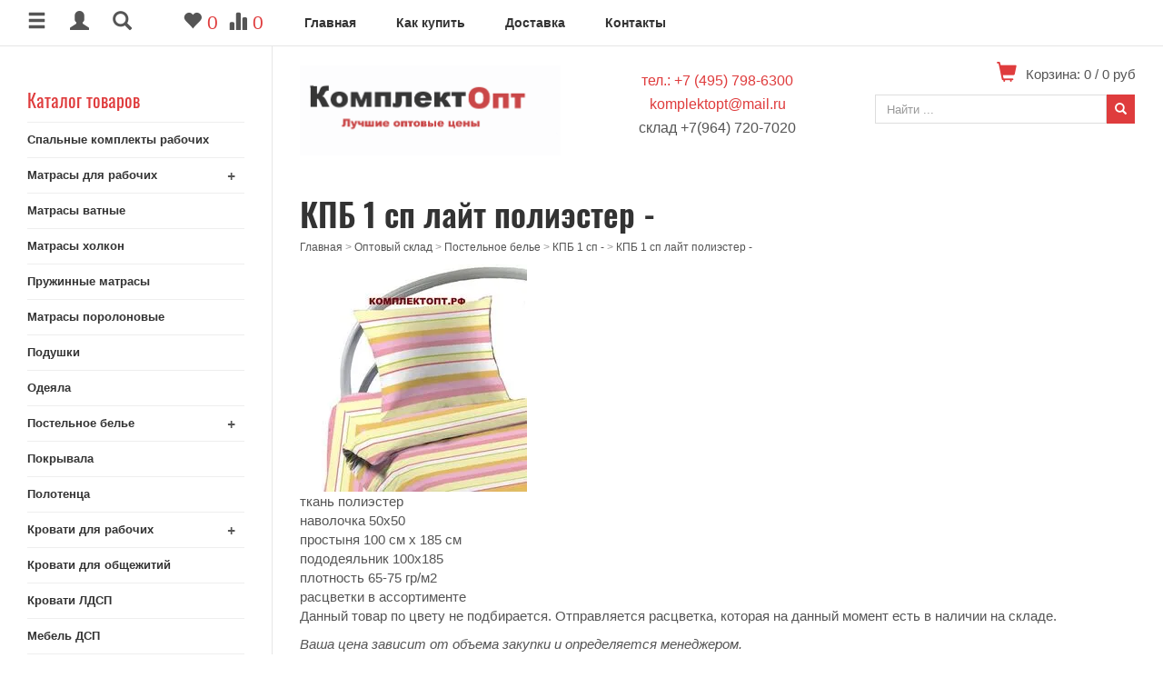

--- FILE ---
content_type: text/html; charset=UTF-8
request_url: https://komplektopt.com/298i.KPB_1_sp_layt.htm
body_size: 10170
content:
<!DOCTYPE html>
<html>
<head>

<title>КПБ  1 сп лайт</title>

<meta http-equiv="Cache-Control" content="no-cache, no-store, must-revalidate" />
<meta http-equiv="Pragma" content="no-cache" />
<meta http-equiv="Expires" content="0" />
<meta name="description" content="КПБ  1 сп лайт">
<meta name="keywords" content="КПБ  1 сп лайт">
<meta property="og:image" content="/images/shop_items/298.jpg.webp">
<meta http-equiv="Content-Type" content="text/html; charset=utf-8">
<meta name="viewport" content="width=device-width, initial-scale=1.0">

<link rel="canonical" href="https://komplektopt.com/298i.KPB_1_sp_layt.htm">
<link rel="icon" href="/images/favicon.ico" type="image/x-icon">
<link rel="shortcut icon" href="/favicon.ico" type="image/x-icon">

<!-- CSS -->
<link rel="stylesheet" type="text/css" href="https://alltrades.ru/js/fancybox-3.1/fancybox.css">
<link rel="stylesheet" type="text/css" href="https://alltrades.ru/css/jquery.slider.min.css">
<link rel="stylesheet" type="text/css" href="https://alltrades.ru/js/slick/slick.css">
<link rel="stylesheet" type="text/css" href="https://alltrades.ru/js/slick/slick-theme.css">
<link rel="stylesheet" type="text/css" href="https://alltrades.ru/css/nivo-slider.css">


<!--link href="https://alltrades.ru/fonts/oswald.css" rel="stylesheet"-->
<link href="https://alltrades.ru/fonts/oswald.css" rel="stylesheet">

<link rel="stylesheet" type="text/css" href="https://alltrades.ru/css/font-awesome.min.css">

<link rel="stylesheet" type="text/css" href="https://alltrades.ru/exes/css/bootstrap100.css">
<link rel="stylesheet" type="text/css" href="https://alltrades.ru/exes/css/ex100/menu-ex100.css">
<link rel="stylesheet" type="text/css" href="https://alltrades.ru/exes/css/ex100/stylex-ex100.css">


<!-- Fonts -->
<link href="https://alltrades.ru/fonts/pt-sans.css" rel="stylesheet">


<link rel="stylesheet" type="text/css" href="/css/template.1.css?r=8223"> 
		<style> </style>


<!-- Yandex.Metrika counter -->
<script type="text/javascript" >
   (function(m,e,t,r,i,k,a){m[i]=m[i]||function(){(m[i].a=m[i].a||[]).push(arguments)};
   m[i].l=1*new Date();
   for (var j = 0; j < document.scripts.length; j++) {if (document.scripts[j].src === r) { return; }}
   k=e.createElement(t),a=e.getElementsByTagName(t)[0],k.async=1,k.src=r,a.parentNode.insertBefore(k,a)})
   (window, document, "script", "https://mc.yandex.ru/metrika/tag.js", "ym");

   ym(94271053, "init", {
        clickmap:true,
        trackLinks:true,
        accurateTrackBounce:true
   });
</script>
<noscript><div><img src="https://mc.yandex.ru/watch/94271053" style="position:absolute; left:-9999px;" alt="" /></div></noscript>
<!-- /Yandex.Metrika counter -->

<meta name="yandex-verification" content="aaa141f07980b60d" />


</head>
<body>

<script>
  // Push-notifications
  function urlBase64ToUint8Array(base64String) {
    const padding = '='.repeat((4 - base64String.length % 4) % 4);
    const base64 = (base64String + padding)
      .replace(/\-/g, '+')
      .replace(/_/g, '/')
    ;
    const rawData = window.atob(base64);
    return Uint8Array.from([...rawData].map((char) => char.charCodeAt(0)));
  }
  
  function requestPermission() {
    // запрос разрешения на показ уведомлений
    return new Promise(function(resolve, reject) {
      const permissionResult = Notification.requestPermission(function(result) {
        // Поддержка устаревшей версии с функцией обратного вызова.
        resolve(result);
      });

      if (permissionResult) {
        permissionResult.then(resolve, reject);
      }
    })
    .then(function(permissionResult) {
      if (permissionResult == 'granted') { 
        // разрешение получено, подписываем пользователя на рассылку
        subscribeUserToPush();
      } else {
        throw new Error('Permission not granted: ' + permissionResult);
      }
    });
  }

  function subscribeUserToPush() {
    // регистрация SW и проверка подписки. Если подписки нет, то подписка на уведомления
    return navigator.serviceWorker.register('/sw-push-notification.js')
    .then(function(registration) {
      registration.pushManager.getSubscription()
      .then((oldSubscription) => {
        if (!oldSubscription) {
          // подписки раньше не было, подписываем юзера на рассылку
          var subscribeOptions = {
            userVisibleOnly: true,
            applicationServerKey: urlBase64ToUint8Array(
              'BFVqL4zYNaUeC636DqxoDrp25zyB0x_aSvyyWk1w6FlpiP8qXCPOhdpp6RZSg1lJCwXza566uHaCJnnvckvONjo'
            )
          };
          registration.pushManager.subscribe(subscribeOptions)    
          .then(function(pushSubscription) {
            console.log('New subscribtion: ', JSON.stringify(pushSubscription));
            return pushSubscription;
          });
          return;
        }
        console.log('Old subscribtion: ', JSON.stringify(oldSubscription));
      });
    })
  }
  
  if (('PushManager' in window) && 'serviceWorker' in navigator) { 
    // Браузер поддерживает push-уведомления
    requestPermission();
  }
</script>

<!-- Отображение ошибок -->
<script>
var error = '';
var errors = {
10: 'Указанный e-mail уже зарегистрирован!',
11: 'Необходимо пройти проверку "Я не робот"!',
12: 'Текущий пароль указан неверно!',
13: 'Пароль и подтверждение пароля должны совпадать!',
14: 'Не задан новый пароль!',
15: 'Пользователь с таким e-mail не зарегистрирован',
16: 'Не заполнено поле E-mail',
17: 'Не заполнены поля: пароль и подтверждение пароля!',
18: 'Ошибка отправки формы!',
19: 'Ошибка!',
20: 'Не заполнены поля: проверочный код!',
21: 'Файл картинки для аватара не загружен',
22: 'Файл картинки слишком велик. Файл по размеру не должен превышать 100 Кб',
23: 'Неверный формат файла картинки. Аватар должен быть в формате JPG, GIF или PNG',
24: 'Не заполнено поле "Адрес доставки"',
25: 'Учетная запись не найдена!',
26: 'Ошибка авторизации: аккаунт не активирован',
27: 'Ошибка авторизации: аккаунт заблокирован',
28: 'Ошибка авторизации: данные для входа неверны',
29: 'Ошибка авторизации: доступ заблокирован',
30: 'Не заполнено поле телефон',
31: 'Ошибка добавления заявки!',
32: 'Купон уже активирован ранее',
33: 'Купон не найден',
34: 'Ошибка добавления товара',
35: 'Недостаточно товаров в наличии',
36: 'Поставьте оценку от 1 до 5 (при помощи звездочек)',
37: 'Не заполнено поле "Ваше имя"',
39: 'Не заполнено поле "Комментарий"',
40: 'Ошибка отправки формы',
42: 'Вы уже голосовали',
43: 'Необходимо выбрать вариант ответа',
44: 'Необходимо авторизоваться!',
45: 'Ошибка добавления комментария!',
}

</script>
<!--/ Отображение ошибок -->



<script src="https://alltrades.ru/js/jquery-3.3.1.min.js"></script>

<div style="filter:progid:DXImageTransform.Microsoft.Alpha(opacity=50);" id="curtain"></div>
<div id="message_box"></div>


<!--  верхнее меню  --> 
<div id="top-menu-cont">

<div class="col-togglers">
<span id="catalog-col-toggler" class="glyphicon glyphicon-menu-hamburger" aria-hidden="true"></span>
<span id="auth-col-toggler" class="glyphicon glyphicon-user" aria-hidden="true"></span>
<span id="search-col-toggler" class="glyphicon glyphicon-search" aria-hidden="true"></span>

<div class="heart-stats-icons">

<a href="/?show=favorites" title="Отложенные товары">
<span id="search-col-toggler" class="glyphicon glyphicon-heart" aria-hidden="true"></span>
<span id="favorites_total">0</span>
</a>

<a href="/?show=compare" title="Сравнение товаров">
<span id="search-col-toggler" class="glyphicon glyphicon-stats" aria-hidden="true"></span>
<span id="compare_total">0</span>
</a>

</div>

</div>


<div class="container navbar navbar-inverse" id="top-menu-nav" role="navigation">

<div class="navbar-header">
<button type="button" class="navbar-toggle" data-toggle="collapse" data-target=".navbar-collapse">
            <span class="sr-only">Toggle navigation</span>
            <span class="icon-bar"></span>
            <span class="icon-bar"></span>
            <span class="icon-bar"></span>
</button>
</div>

<div class="collapse navbar-collapse">
<ul class="nav navbar-nav">

<!-- Switch language -->


<script>var multilang_languages = [];</script>

<!-- / Switch language -->



<li class=""><a href="/">Главная</a></li>



<li class=""><a href="/how_to_buy.htm">Как купить</a></li>



<li class=""><a href="/dostabka">Доставка</a></li>



<li class=""><a href="/contacts.html">Контакты</a></li>


</ul> 
</div>
</div>
</div>


<div class="cols-curtian">
<a id="close-col"><i class="fa fa-times" aria-hidden="true"></i></a>
</div>

<!-- Колонка каталог -->
<div id="catalog-col">

<div id="catalog-title">
Каталог товаров 
</div>

<nav id="main-menu">

<ul class="menu">

<li>

<a href="/6c.Gotovye_spalnye_komplekty_rabochih-stroiteley-ohrannikov..htm" class="">Спальные комплекты рабочих</a> 


</li> 

<li>

<i class="cat-i">+</i>

<a href="/1c.Matrasy_VR_VU.htm" class="">Матрасы для рабочих</a> 


	<ul class="mob-subcategories">
		
		<li><a href="/40c.Matrasy_70h190.htm" class="">70х190 -</a></li>
		
		<li><a href="/56c.80h190.htm" class="">80х190 -</a></li>
		
		<li><a href="/58c.90h190_-.htm" class="">90х190 -</a></li>
		
	</ul>
 
</li> 

<li>

<a href="/7c.Matrasy_vata-lyuks.htm" class="">Матрасы ватные</a> 


</li> 

<li>

<a href="/9c.Matrasy_holkon.htm" class="">Матрасы холкон</a> 


</li> 

<li>

<a href="/22c.Pruzhinnye_matrasy.htm" class="">Пружинные матрасы</a> 


</li> 

<li>

<a href="/8c.Matrasy_PPU.htm" class="">Матрасы поролоновые</a> 


</li> 

<li>

<a href="/4c.Podushki.htm" class="">Подушки</a> 


</li> 

<li>

<a href="/3c.Odeyala.htm" class="">Одеяла</a> 


</li> 

<li>

<i class="cat-i">+</i>

<a href="/2c.Postelnoe_bele.htm" class="">Постельное белье</a> 


	<ul class="mob-subcategories">
		
		<li><a href="/43c.KPB_1_sp.htm" class="">КПБ  1 сп -</a></li>
		
		<li><a href="/44c.KPB_1_5_sp.htm" class="">КПБ  1,5 сп -</a></li>
		
		<li><a href="/45c.KPB_poliester.htm" class="">КПБ полиэстер -</a></li>
		
		<li><a href="/47c.KPB_polisatin.htm" class="">КПБ полисатин -</a></li>
		
		<li><a href="/46c.KPB_byaz.htm" class="">КПБ бязь -</a></li>
		
		<li><a href="/48c.KPB_beloe.htm" class="">КПБ белое -</a></li>
		
		<li><a href="/49c.KPB_odnotonnoe.htm" class="">КПБ однотонное -</a></li>
		
		<li><a href="/50c.s_navolochkoy_60h60_-.htm" class="">с наволочкой 60х60 -</a></li>
		
		<li><a href="/51c.s_navolochkoy_50h70_-.htm" class="">с наволочкой 50х70 -</a></li>
		
		<li><a href="/52c.s_navolochkoy_70h70_-.htm" class="">с наволочкой 70х70 -</a></li>
		
		<li><a href="/53c.KPB_dlya_obschezhitiy_i_hostelov_-.htm" class="">КПБ для общежитий и хостелов -</a></li>
		
	</ul>
 
</li> 

<li>

<a href="/18c.Pokryvala.htm" class="">Покрывала</a> 


</li> 

<li>

<a href="/16c.Polotenca_halaty.htm" class="">Полотенца</a> 


</li> 

<li>

<i class="cat-i">+</i>

<a href="/10c.Krovati_dlya_rabochih.htm" class="">Кровати для рабочих</a> 


	<ul class="mob-subcategories">
		
		<li><a href="/10c.Metallicheskie_krovati.htm" class="">Металлические кровати</a></li>
		
	</ul>
 
</li> 

<li>

<a href="/17c.Krovati_dlya_obschezhitiy.htm" class="">Кровати для общежитий</a> 


</li> 

<li>

<a href="/krovati_metall_karkas_LDSP" class="">Кровати ЛДСП</a> 


</li> 

<li>

<a href="/11c.Mebel.htm" class="">Мебель ДСП</a> 


</li> 

<li>

<a href="/23c.Tumbochki.htm" class="">Тумбочки</a> 


</li> 

<li>

<i class="cat-i">+</i>

<a href="/stoly_metallokarkas.htm" class="">Столы</a> 


	<ul class="mob-subcategories">
		
		<li><a href="/41c.Stoly_na_metallokarkase.htm" class="">Столы на металлокаркасе -</a></li>
		
		<li><a href="/42c.Stoly_pismennye.htm" class="">Столы письменные -</a></li>
		
	</ul>
 
</li> 

<li>

<a href="/styluy_tabyretu_metallokarkas.htm" class="">Табуреты, стулья</a> 


</li> 

<li>

<a href="/veshalki_nastennye.htm" class="">Вешалки</a> 


</li> 

<li>

<a href="/shkafu_dly_odezdu.htm" class="">Шкафы для одежды</a> 


</li> 

<li>

<a href="/shkafu_dly_dokymentov.htm" class="">Шкафы для документов</a> 


</li> 

<li>

<a href="/15c.Perchatki_i_rukavicy.htm" class="">Перчатки и рукавицы</a> 


</li> 

<li>

<a href="/19c.Zaschita.htm" class="">Ветошь, лоскуты, ХПП</a> 


</li> 

<li>

<a href="/matras_dly_detsada.htm" class="">Матрасы детские</a> 


</li> 

<li>

<a href="/bolshie_matrasu.htm" class="">Матрасы большие</a> 


</li> 

<li>

<a href="/12c.Specodezhda.htm" class="">Спецодежда</a> 


</li> 

<li>

<i class="cat-i">+</i>

<a href="/39c.Matrasy_po_razmeram.htm" class="">Матрасы по размерам</a> 


	<ul class="mob-subcategories">
		
		<li><a href="/55c.70h190.htm" class="">70х190 -</a></li>
		
		<li><a href="/57c.80H190.htm" class="">80Х190 -</a></li>
		
	</ul>
 
</li> 

<li>

<a href="/24c.Arhiv.htm" class="">Архив</a> 


</li> 

</ul>
  
</nav>     

<!-- Бренды 



 /Бренды -->

</div>
</div>
</div>
<!--  Колонка каталог, конец  -->


<div id="auth-col">
<!--  Колонка с блоками  -->
<div class="blocks-adds">
<section id="bs16665453">

<div class="block">
<div class="block_header">Для клиентов</div>
<div class="block_cont">
<div class="block-auth-form">

<form action="/?show=profile&act=login" method=post class="form">
<p class="block-auth-emeil">E-mail:</p> 
<input type="text" name="email" class="form-control">
<p class="block-auth-pass">Пароль:</p>
<input type="password" name="password" class="form-control"></p>
<p id="remember_me_p"><input type="checkbox" name="remember_me" value="1" id="remember_me"> <label for="remember_me">запомнить меня</label></p>
<p><input type="submit" value="Войти" class="btn btn-primary"></p>
<ul>
<li><a href="/?show=profile&act=register">Регистрация</a>
<li><a href="/?show=profile&act=restore_password">Забыли&nbsp;пароль?</a>
</ul>
</form>


</div></div><div class="block_footer"></div></div>

</section>
</div>
</div>


<div id="search-col">
<!--  Колонка с блоками  -->
<div id="blocks-adds">
<section id="bs4335453">
<!--Начало формы поиска по магазину|shop--><div class="razdel-search-form"><form class="form search-horizontal" action="/" method="get"><input type="hidden" name="show" value="shop">
<div class="search-field-txt"><span>Найти</span> <input type="text" name="s_kw" class="form-control" value=""></div>
<div class="search-field-select"><span>Раздел каталога</span> <select name="category_id" class="form-control" onchange="search_update_form(typeof $(this).find('option:selected').attr('category_item_fields') == 'undefined'?'':$(this).find('option:selected').attr('category_item_fields'));"><option></option><option value="6" category_item_fields="" > Спальные комплекты рабочих</option><option value="1" category_item_fields="" > Матрасы для рабочих</option><option value="54" category_item_fields="" >&nbsp;- 70х190 -</option><option value="56" category_item_fields="" >&nbsp;- 80х190 -</option><option value="58" category_item_fields="" >&nbsp;- 90х190 -</option><option value="7" category_item_fields="" > Матрасы ватные</option><option value="9" category_item_fields="" > Матрасы холкон</option><option value="22" category_item_fields="" > Пружинные матрасы</option><option value="8" category_item_fields="" > Матрасы поролоновые</option><option value="4" category_item_fields="" > Подушки</option><option value="3" category_item_fields="" > Одеяла</option><option value="2" category_item_fields="" > Постельное белье</option><option value="43" category_item_fields="" >&nbsp;- КПБ  1 сп -</option><option value="44" category_item_fields="" >&nbsp;- КПБ  1,5 сп -</option><option value="45" category_item_fields="" >&nbsp;- КПБ полиэстер -</option><option value="47" category_item_fields="" >&nbsp;- КПБ полисатин -</option><option value="46" category_item_fields="" >&nbsp;- КПБ бязь -</option><option value="48" category_item_fields="" >&nbsp;- КПБ белое -</option><option value="49" category_item_fields="" >&nbsp;- КПБ однотонное -</option><option value="50" category_item_fields="" >&nbsp;- с наволочкой 60х60 -</option><option value="51" category_item_fields="" >&nbsp;- с наволочкой 50х70 -</option><option value="52" category_item_fields="" >&nbsp;- с наволочкой 70х70 -</option><option value="53" category_item_fields="" >&nbsp;- КПБ для общежитий и хостелов -</option><option value="18" category_item_fields="" > Покрывала</option><option value="16" category_item_fields="" > Полотенца</option><option value="10" category_item_fields="" > Кровати для рабочих</option><option value="60" category_item_fields="" >&nbsp;- Металлические кровати</option><option value="17" category_item_fields="" > Кровати для общежитий</option><option value="27" category_item_fields="" > Кровати ЛДСП</option><option value="11" category_item_fields="" > Мебель ДСП</option><option value="23" category_item_fields="" > Тумбочки</option><option value="37" category_item_fields="" > Столы</option><option value="41" category_item_fields="" >&nbsp;- Столы на металлокаркасе -</option><option value="42" category_item_fields="" >&nbsp;- Столы письменные -</option><option value="38" category_item_fields="" > Табуреты, стулья</option><option value="33" category_item_fields="" > Вешалки</option><option value="31" category_item_fields="" > Шкафы для одежды</option><option value="32" category_item_fields="" > Шкафы для документов</option><option value="15" category_item_fields="" > Перчатки и рукавицы</option><option value="19" category_item_fields="" > Ветошь, лоскуты, ХПП</option><option value="26" category_item_fields="" > Матрасы детские</option><option value="25" category_item_fields="" > Матрасы большие</option><option value="12" category_item_fields="" > Спецодежда</option><option value="39" category_item_fields="" > Матрасы по размерам</option><option value="55" category_item_fields="" >&nbsp;- 70х190 -</option><option value="57" category_item_fields="" >&nbsp;- 80Х190 -</option><option value="24" category_item_fields="" > Архив</option></select></div>
<input type="hidden" name="vendor_id" value="">
<div class="search-field-button"><input type="submit" class="btn btn-primary" value="Применить"></div></form></div>
<script>$().ready(function(){if(typeof category_item_fields != 'undefined'){search_update_form(category_item_fields);}});</script><!--Конец формы поиска по магазину|shop-->
</section>
</div>
</div>


<!-- Полн контейнер -->
<div id="full-container">


<!--  Шапка  -->
<div id="hat-container">
<div class="container">
<div class="row">

<div class="col-sm-4 col-xs-12">
<div class="top-logotip" id="logotip">
<a href="/"><img src="/images/ds0-logo.png" id="logotip-img"></a>
</div>
</div>

<div class="col-sm-4 col-xs-12">


<div id="top-contacts" class="edit_txt"><a href="tel:+79037986300">тел.: +7 (495) 798-6300</a>
<br><a href="mailto:komplektopt@mail.ru">komplektopt@mail.ru</a><br>склад +7(964) 720-7020<br></div>
</div>

<div class="col-sm-4 col-xs-12">
<div class="top-basket-cont">


<!-- Favorites 
<div class="fav-conm-icons">
<div class="top-icon">
<a href="/?show=compare"><span id="ate_6546" class="glyphicon glyphicon-align-left" aria-hidden="true"></span><span id="compare_total"> 0</span></a>
</div>

<div class="top-icon">
<a href="/?show=favorites"><span id="ate_9772" class="glyphicon glyphicon-heart"></span><span id="favorites_total"> 0</span></a>
</div>
</div>
-->

<a href="/?show=basket" class="top-basket-icon"><i id="ate_6928" class="glyphicon glyphicon-shopping-cart"></i></a>
<div class="top-basket-info"> 
<span id="basket_total">Корзина: 0</span> / <span id="basket_amount">0</span> руб</div>

</div>


<!--  Верхний поиск  -->
<div class="top-search-div" style="float:right;">
<form action="/" method="get" class="form">
<div class="input-group">
          <input type="hidden" name="show" value="search">
          <input type="text" class="form-control" id="top-search-input" placeholder="Найти ..." name="keywords" value="" onfocus="this.value='';"> 
          <div class="input-group-btn">
          <button id="top-search-button" type="submit" value="Найти" class="btn btn-primary" tabindex="-1">
          <span id="ate_6783" class="glyphicon glyphicon-search"></span>
          </button>
          </div>

</div>
</form>
</div>
<!--  /Верхний поиск  -->
</div>



</div>
</div>
</div>
<!--  /Шапка  -->




<!--  Основной контейнер  -->
<div id="main-container">

<!--Галерея -->

<!-- Галерея конец-->

<div class="container" id="main-bg-container">
<div class="row">

<div class="col-sm-3 col-xs-12">






<!--   Колонка контента  -->
<div class="col-sm-9 col-xs-12">


</div>
</div>
</div>
</div>

<div id="contents-container">
<div class="container">
<div id="contents-col">
<div id="h1-container">
<h1 id="page_main_header">КПБ  1 сп лайт полиэстер -</h1>
</div>

<div id="status-container">
<div id="status" edit_title="Адресная строка" itemscope itemtype="http://schema.org/BreadcrumbList">

<a href="/">Главная</a>

 > <span itemscope itemprop="itemListElement" itemtype="http://schema.org/ListItem"><a href="/shop/" itemprop="item"><span itemprop="name">Оптовый склад</span><meta itemprop="position" content="1"/></a></span>

 > <span itemscope itemprop="itemListElement" itemtype="http://schema.org/ListItem"><a href="/2c.Postelnoe_bele.htm" itemprop="item"><span itemprop="name">Постельное белье</span><meta itemprop="position" content="2"/></a></span>

 > <span itemscope itemprop="itemListElement" itemtype="http://schema.org/ListItem"><a href="/43c.KPB_1_sp.htm" itemprop="item"><span itemprop="name">КПБ  1 сп -</span><meta itemprop="position" content="3"/></a></span>

 > <span itemscope itemprop="itemListElement" itemtype="http://schema.org/ListItem"><a href="" itemprop="item"><span itemprop="name">КПБ  1 сп лайт полиэстер -</span><meta itemprop="position" content="4"/></a></span>


</div>
</div>




<div>
<div itemscope itemtype="http://schema.org/Product">

<meta itemprop="name" content="КПБ  1 сп лайт полиэстер -" />
<!-- фото товара-->

<div id="item_photos">

<div id="main_photo">


<a href="/images/shop_items/298.jpg.webp" class="fancy" data-fancybox="gallery" data-caption="" rel="gallery" title=""><img alt="" itemprop="image" id="main_photo_298" src="/images/shop_items/298_250x250.jpg.webp"></a></div>
<!-- дополнительные фото -->

</div>

<!-- конец фото -->
<div class="item-description" itemprop="description"><ul>
<li>ткань полиэстер</li>
<li>наволочка 50х50 </li>
<li>простыня 100 см х 185 см</li>
<li>пододеяльник 100х185</li>
<li>плотность 65-75 гр/м2 </li>
<li>расцветки в ассортименте
<br>
Данный товар по цвету не подбирается. Отправляется расцветка, которая на данный момент есть в наличии на складе.</li>
</ul>
<p><em>Ваша цена зависит от объема закупки и определяется менеджером.</em></p>
<p><strong>Дилерская цена, крупный опт.</strong></p></div>



<!-- Поля, влияющие на цену товара -->
<form class="add2basket_form_298">

<!-- Конец полей, влияющих на цену товара -->




<p class="price item-main-price" itemprop="offers" itemscope itemtype="https://schema.org/Offer">
<meta itemprop="price" content="0" />
<meta itemprop="priceCurrency" content="RUB" />
<link itemprop="availability" href="https://schema.org/InStock" />
<span id="main_price_298" class="price">0</span> руб  <a href="/?show=basket&act=add&id=298" onclick="alltrades_shop.add_to_basket(this, '298');return false;"><img class="img_2basket" src="/images/2basket.png"></a></p>



</form>





<!-- добавить/удалить к сравнению -->

<p id="to_compare" ><a href="#" onclick="alltrades_shop.add_to_compare('298');$('#to_compare').hide();$('#from_compare').show();return false;">Добавить к сравнению</a></p>
<p style="display:none;" id="from_compare"><a href="#" onclick="alltrades_shop.remove_from_compare('298');$('#to_compare').show();$('#from_compare').hide();return false;">Убрать из сравнения</a></p>


<p>

<a href="/43c.KPB_1_sp.htm">Назад в раздел</a>

&nbsp; | &nbsp; <a href="/299i.KPB_1_sp_standart.htm">Следующий</a>

</p>





<!-- Комментарии к товару -->      
	<h2> — отзывы</h2>
	
	
	
	<p class="no-comments">Нет отзывов.</p>
	
	
		<p>Для того, чтобы добавлять отзывы, необходимо <a href="/?show=profile&act=register">зарегистрироваться</a></p>
	
	
	<!--/ Комментарии к товару -->
</div>
<script>$().ready(function(){alltrades_shop.get_item_variant(298);});</script>
</div>

</div>
</div>
<!-- /Колонка контента -->

</div>





<!--  /Основной контейнер -->
<!--  Футер  -->
<div id="footer-container">
<div class="container">
<div class="row">

<div class="col-xs-12 col-sm-6">
<div class="block_header edit_txt" id="b_header_1">Информация</div>
<div class="block_cont">
<ul>

</li>
</ul>
</div>
</div>


<div class="col-xs-12 col-sm-6">
<div class="block_header edit_txt" id="b_header_3">Контакты</div>
<div class="block_cont edit_html" id="bott-contacts">+7 (495) 798-6300<br>
<span id="ate_1341" class="fa fa-envelope-o"></span> <span style="font-size: 14px;">komplektopt@mail.ru</span><br>
127254, Москва, проезд Добролюбова , д. 6А. стр 2.<br>

<div id="top-socnets" class="">
	<a href="/" class="push telegram edit_lnk" data-id="telegram" id="soc-telegram"><i id="ate_2535" class="fa fa-paper-plane-o"></i></a>
	<a href="/" class="push twitter edit_lnk" data-id="tw" id="soc-tw"><i id="ate_7691" class="fa fa-twitter"></i></a>
	<a href="/" class="push vkontakte edit_lnk" data-id="vk" id="soc-vk"><i id="ate_5263" class="fa fa-vk"></i></a>
	<a href="/" class="push ok edit_lnk" data-id="ok" id="soc-ok"><i id="ate_2868" class="fa fa-odnoklassniki"></i></a>
        <!-- a href="/" class="push ig edit_lnk" data-id="ig" id="soc-ig"><i id="ate_5534" class="fa fa-instagram"></i></a -->
</div>





<p class=""><img src="https://alltrades.ru/img/rustore.png" style="width:200px;margin:0 -14px;" class=""></p></div>
</div>
</div>



</div>
</div>

</div>
</div>
<!-- Полн контейнер -->




<div id="toTop">
<span id="ate_6470" class="glyphicon glyphicon-chevron-up"></span>
</div>

<script src="/modules.js"></script>

<script src="https://alltrades.ru/exes/js/bootstrap.js"></script>
<script src="https://alltrades.ru/exes/js/menu-cols.js"></script>

<script src="https://alltrades.ru/js/slick/slick.min.js"></script>
<script src="https://alltrades.ru/js/jquery.slicknav.min.js"></script>
<script src="https://alltrades.ru/js/fancybox-3.1/fancybox.jquery.js"></script>
<script src="https://alltrades.ru/js/jslider/jquery.slider.min.js"></script>
<script src="https://alltrades.ru/js/fun.js"></script>

<script src="https://alltrades.ru/js/jquery.nivo-slider.js"></script>



</body>
</html>

--- FILE ---
content_type: text/css
request_url: https://alltrades.ru/css/nivo-slider.css
body_size: 991
content:
/* The Nivo Slider styles */
.nivoSlider {position:relative;width:100%;height:auto;overflow: hidden;}
.nivoSlider img {position:absolute;top:0px;left:0px;max-width: none;}
.nivo-main-image {display: block !important;position: relative !important; width: 100% !important;}

/* If an image is wrapped in a link */
.nivoSlider a.nivo-imageLink {position:absolute;top:0px;left:0px;width:100%;height:100%;border:0;padding:0;margin:0;z-index:6;display:none;background:white; filter:alpha(opacity=0); opacity:0;}
/* The slices and boxes in the Slider */
.nivo-slice {display:block;position:absolute;z-index:5;height:100%;top:0;}
.nivo-box {display:block;position:absolute;z-index:5;overflow:hidden;}
.nivo-box img { display:block; }

/* Caption styles */
.nivo-caption {position:absolute;left:0px;bottom:0px;background:#000;color:#fff;width:100%;z-index:8;padding: 5px 10px;opacity: 0.8;overflow: hidden;display: none;-moz-opacity: 0.8;filter:alpha(opacity=8);-webkit-box-sizing: border-box; -moz-box-sizing: border-box;    box-sizing: border-box;}
.nivo-caption p {padding:5px;margin:0;}
.nivo-caption a {display:inline !important;}
.nivo-html-caption {display:none;}
/* Direction nav styles (e.g. Next & Prev) */
.nivo-directionNav a {position:absolute;top:45%;z-index:9;cursor:pointer;}
.nivo-prevNav {left:0px;}
.nivo-nextNav {right:0px;}
/* Control nav styles (e.g. 1,2,3...) */
.nivo-controlNav {text-align:center;padding: 15px 0;}
.nivo-controlNav a {cursor:pointer;}
.nivo-controlNav a.active {font-weight:bold;}

/*
Skin Name: Nivo Slider Default Theme
*/

.nivoSlider {position:relative;background:#fff url(https://alltrades.ru/img/nivo-slider/loading.gif) no-repeat 50% 50%;}
.nivoSlider img {position:absolute;top:0px;left:0px;display:none;}
.nivoSlider a {border:0;display:block;}

.nivo-controlNav {text-align: right;padding: 0 20px;margin: -40px 0 0 0;height:40px;display:block;position:relative;z-index:9;}
.nivo-controlNav a {font-size:0;display:inline-block;width:22px;height:22px;background:url(https://alltrades.ru/img/nivo-slider/bullets.png) no-repeat;text-indent:-9999px;border:0;margin: 0 2px; transition: none;}
.nivo-controlNav a.active {background-position:0 -22px;}

.nivo-directionNav a {display:block;width:30px;height:30px;background:url(https://alltrades.ru/img/nivo-slider/arrows.png) no-repeat;text-indent:-9999px;border:0;opacity: 0;-webkit-transition: all 200ms ease-in-out;-moz-transition: all 200ms ease-in-out;-o-transition: all 200ms ease-in-out;transition: all 200ms ease-in-out;}
.theme-default:hover .nivo-directionNav a { opacity: 1; }
a.nivo-nextNav {background-position:-30px 0;right:15px;}
a.nivo-prevNav {left:15px;}

.nivo-caption {font-family: Helvetica, Arial, sans-serif;}
.nivo-caption a {color:#fff;border-bottom:1px dotted #fff;}
.nivo-caption a:hover {color:#fff;}

.nivo-controlNav.nivo-thumbs-enabled {width: 100%;}
.nivo-controlNav.nivo-thumbs-enabled a {width: auto;height: auto;background: none;margin-bottom: 5px;}
.nivo-controlNav.nivo-thumbs-enabled img {display: block;width: 120px;height: auto;}


--- FILE ---
content_type: text/css
request_url: https://komplektopt.com/css/template.1.css?r=8223
body_size: 59
content:
#contents-container #contents-col p { text-align: left; }


--- FILE ---
content_type: application/javascript; charset=utf-8
request_url: https://alltrades.ru/exes/js/menu-cols.js
body_size: 1036
content:
$().ready(function() {

	$('#myCarousel').carousel();
	$('.carousel-inner .item:first').addClass('active');
	$('.carousel-caption a').addClass('btn btn-large btn-primary');

	

	//Каталог товаров
	$('#top-cat-title').click(function(event){
	$('#top-cat-container').toggleClass('cat-left-indent');
        $('#menu-name').toggleClass('glyphicon-remove').toggleClass('glyphicon-menu-hamburger');
        $('#top-user-container').removeClass('user-left-indent');
        $('body').toggleClass('overflower');
         event.stopPropagation();
	});


        //Пользователи
        $('#top-user-title').click(function(){
	$('#top-user-container').toggleClass('user-left-indent');
	$('#top-cat-container').removeClass('user-left-indent');
  	});


	// выпадающие подменю
	$('a.dropdown-toggle').click(function(){
	if($(this).next('ul').is(':visible')){
	return true;
	}else{
	$(this).next('ul').slideDown('100');
	return false;
	}
	});

	// каталог товаров
        $('.cat-i').click( function(event) {
        $(this).parent().find('UL').slideToggle();
        event.preventDefault();
        $(this).html($(this).html()=='+'?'-':'+');
        });

        /* LeftCol togglers  */

        $('#catalog-col-toggler').click( function() {
         if (!$('#catalog-col').hasClass('opened-col')) {
          $('.cols-curtian').addClass('show-cols-curtian');
          $('#auth-col, #search-col').removeClass('opened-col').addClass('closed-col');
          $('#catalog-col').removeClass('closed-col').addClass('opened-col');
        }
        });

        $('#auth-col-toggler').click( function() {
         if (!$('#auth-col').hasClass('opened-col')) {
          $('.cols-curtian').addClass('show-cols-curtian');
          $('#catalog-col, #search-col').removeClass('opened-col').addClass('closed-col');
          $('#auth-col').removeClass('closed-col').addClass('opened-col');
        }
        });

        $('#search-col-toggler').click( function() {
         if (!$('#search-col').hasClass('opened-col')) {
          $('.cols-curtian').addClass('show-cols-curtian');
          $('#catalog-col, #auth-col').removeClass('opened-col').addClass('closed-col');
          $('#search-col').removeClass('closed-col').addClass('opened-col');
        }
        });

          $('.cols-curtian, #close-col').click(function() {
          $('.opened-col').removeClass('opened-col').addClass('closed-col');
          $(this).removeClass('show-cols-curtian');
          });
	

	// ToTop
	$(window).scroll(function() {
	if($(this).scrollTop() != 0) {
	$('#toTop').fadeIn();
	} else {
	$('#toTop').fadeOut();
	}
	});
	$('#toTop').click(function() {
	$('body,html').animate({scrollTop:0},800);
	});

	// фотографии
	$(".fancy").fancybox({'zoomSpeedIn': 300, 'zoomSpeedOut': 300, 'overlayShow': true});
	$(".fancy-video").fancybox({'type' : 'iframe', 'zoomSpeedIn': 300, 'zoomSpeedOut': 300, 'overlayShow': true});

	// показать/скрыть блоки
	$('.block_header').append('<strong>+</strong>');
	$('.block_header strong').click(function(){
	$(this).parent().next().slideToggle();
	$(this).html($(this).html()=='+'?'-':'+');
	}
	);
	var obj=$('.block_cont_left ul.subcategories').parent();
	obj.prepend('<strong>+</strong>');
	$('li.opened > strong').html('-');
	obj.children('strong').click(function(){
	$(this).parent().children('ul.subcategories').slideToggle();
	$(this).html($(this).html()=='+'?'-':'+');
	}
	);
});